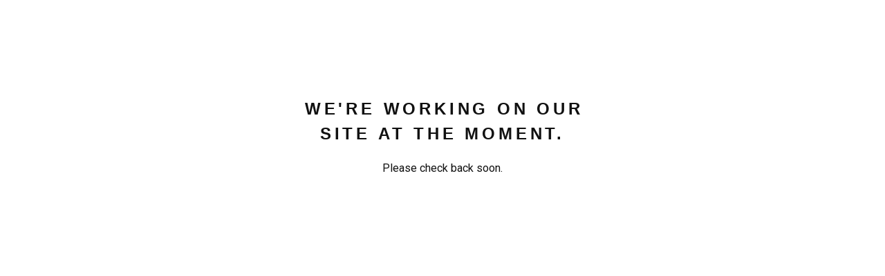

--- FILE ---
content_type: text/html; charset=utf-8
request_url: https://www.neillcurranceramics.com/product/lave-swirl
body_size: 2240
content:
<!DOCTYPE html>
  <head>
    <title>neill curran ceramics | neill curran ceramics</title>
    <meta charset="utf-8">
    <meta name="viewport" content="width=device-width, initial-scale=1">
    <link href="/theme_stylesheets/200954185/1661175817/theme.css" media="screen" rel="stylesheet" type="text/css">
    <!-- Served from Big Cartel Storefront -->
<!-- Big Cartel generated meta tags -->
<meta name="generator" content="Big Cartel" />
<meta name="author" content="neill curran ceramics" />
<meta name="description" content="Wheel thrown &amp; Raku fired, unique art works made with dedicated craftsmanship by experienced potter Neill Curran." />
<meta name="referrer" content="strict-origin-when-cross-origin" />
<meta name="theme_name" content="Neat" />
<meta name="theme_version" content="1.9.10" />
<meta property="og:type" content="website" />
<meta property="og:site_name" content="neill curran ceramics" />
<meta property="og:title" content="neill curran ceramics" />
<meta property="og:url" content="https://www.neillcurranceramics.com/product/lave-swirl" />
<meta property="og:description" content="Wheel thrown &amp; Raku fired, unique art works made with dedicated craftsmanship by experienced potter Neill Curran." />
<meta property="og:image" content="https://assets.bigcartel.com/account_images/3729414/thumbnail__20201205_214629.jpg?auto=format&amp;fit=max&amp;h=1200&amp;w=1200" />
<meta property="og:image:secure_url" content="https://assets.bigcartel.com/account_images/3729414/thumbnail__20201205_214629.jpg?auto=format&amp;fit=max&amp;h=1200&amp;w=1200" />
<meta name="twitter:card" content="summary_large_image" />
<meta name="twitter:title" content="neill curran ceramics" />
<meta name="twitter:description" content="Wheel thrown &amp; Raku fired, unique art works made with dedicated craftsmanship by experienced potter Neill Curran." />
<meta name="twitter:image" content="https://assets.bigcartel.com/account_images/3729414/thumbnail__20201205_214629.jpg?auto=format&amp;fit=max&amp;h=1200&amp;w=1200" />
<!-- end of generated meta tags -->

<!-- Big Cartel generated link tags -->
<link rel="preconnect" href="https://fonts.googleapis.com" />
<link rel="preconnect" href="https://fonts.gstatic.com" crossorigin="true" />
<link rel="stylesheet" href="//fonts.googleapis.com/css?family=Roboto:300,400,500,700&amp;display=swap" type="text/css" title="Google Fonts" />
<link rel="canonical" href="https://www.neillcurranceramics.com/product/lave-swirl" />
<link rel="alternate" href="https://www.neillcurranceramics.com/products.xml" type="application/rss+xml" title="Product Feed" />
<link rel="icon" href="/favicon.svg" type="image/svg+xml" />
<link rel="icon" href="/favicon.ico" type="image/x-icon" />
<link rel="apple-touch-icon" href="/apple-touch-icon.png" />
<!-- end of generated link tags -->

<!-- Big Cartel generated structured data -->
<script type="application/ld+json">
{"@context":"https://schema.org","@type":"BreadcrumbList","itemListElement":[{"@type":"ListItem","position":1,"name":"Home","item":"https://www.neillcurranceramics.com/"}]}
</script>

<!-- end of generated structured data -->

<script>
  window.bigcartel = window.bigcartel || {};
  window.bigcartel = {
    ...window.bigcartel,
    ...{"account":{"id":6235476,"host":"www.neillcurranceramics.com","bc_host":"neillcurranceramics.bigcartel.com","currency":"GBP","country":{"code":"GB","name":"United Kingdom"}},"theme":{"name":"Neat","version":"1.9.10","colors":{"button_background_color":"#000000","button_text_color":"#FFFFFF","button_hover_background_color":"#444444","background_color":"#ffffff","primary_text_color":"#111111","link_text_color":"#444444","link_hover_color":"#1b1b1b"}},"checkout":{"payments_enabled":true,"stripe_publishable_key":"pk_live_51I8xjHJgjT8HiVjz4Z9Dwx0HuOjyWbRDeEQZfZWEoliMrRI6bnCvtQ9HI81QkZFVYoNYgJ1c4OIblwWnSHSaeePp00dfKE8wUT","paypal_merchant_id":"NQHJGQQA3TAT2"},"page":{"type":"maintenance"}}
  }
</script>
<script id="stripe-js" src="https://js.stripe.com/v3/" async></script>
<script async src="https://www.paypal.com/sdk/js?client-id=AbPSFDwkxJ_Pxau-Ek8nKIMWIanP8jhAdSXX5MbFoCq_VkpAHX7DZEbfTARicVRWOVUgeUt44lu7oHF-&merchant-id=NQHJGQQA3TAT2&currency=GBP&components=messages,buttons" data-partner-attribution-id="BigCartel_SP_PPCP" data-namespace="PayPalSDK"></script>
<script type="text/javascript">
  var _bcaq = _bcaq || [];
  _bcaq.push(['_setUrl','stats1.bigcartel.com']);_bcaq.push(['_trackVisit','6235476']);
  (function() {
    var bca = document.createElement('script'); bca.type = 'text/javascript'; bca.async = true;
    bca.src = '/stats.min.js';
    var s = document.getElementsByTagName('script')[0]; s.parentNode.insertBefore(bca, s);
  })();
</script>
<script src="/assets/currency-formatter-e6d2ec3fd19a4c813ec8b993b852eccecac4da727de1c7e1ecbf0a335278e93a.js"></script>
  </head>
  <body id="maintenance" class="standalone theme">
    <div>
      <h2>We're working on our site at the moment.</h2>
      <p>Please check back soon.</p>
    </div>
  <script type="text/javascript"
  src="//my.bigcartel.com/account_cookie.js?account_subdomain=neillcurranceramics">
</script>

<script defer src="https://static.cloudflareinsights.com/beacon.min.js/vcd15cbe7772f49c399c6a5babf22c1241717689176015" integrity="sha512-ZpsOmlRQV6y907TI0dKBHq9Md29nnaEIPlkf84rnaERnq6zvWvPUqr2ft8M1aS28oN72PdrCzSjY4U6VaAw1EQ==" data-cf-beacon='{"rayId":"9c0492de0efb6483","version":"2025.9.1","serverTiming":{"name":{"cfExtPri":true,"cfEdge":true,"cfOrigin":true,"cfL4":true,"cfSpeedBrain":true,"cfCacheStatus":true}},"token":"44d6648085c9451aa740849b0372227e","b":1}' crossorigin="anonymous"></script>
</body>
</html>


--- FILE ---
content_type: text/css; charset=utf-8
request_url: https://www.neillcurranceramics.com/theme_stylesheets/200954185/1661175817/theme.css
body_size: 10952
content:
/*! Flickity v2.2.1
https://flickity.metafizzy.co
---------------------------------------------- */


.flickity-enabled {
  position: relative;
}

.flickity-enabled:focus { outline: none; }

.flickity-viewport {
  overflow: hidden;
  position: relative;
  height: 100%;
}

.flickity-slider {
  position: absolute;
  width: 100%;
  height: 100%;
}

/* draggable */

.flickity-enabled.is-draggable {
  -webkit-tap-highlight-color: transparent;
  -webkit-user-select: none;
     -moz-user-select: none;
      -ms-user-select: none;
          user-select: none;
}

.flickity-enabled.is-draggable .flickity-viewport {
  cursor: move;
  cursor: -webkit-grab;
  cursor: grab;
}

.flickity-enabled.is-draggable .flickity-viewport.is-pointer-down {
  cursor: -webkit-grabbing;
  cursor: grabbing;
}

/* ---- flickity-button ---- */

.flickity-button {
  position: absolute;
  background: hsla(0, 0%, 100%, 0.75);
  border: none;
  color: #333;
}

.flickity-button:hover {
  background: white;
  cursor: pointer;
}

.flickity-button:focus {
  outline: none;
  box-shadow: 0 0 0 5px #19F;
}

.flickity-button:active {
  opacity: 0.6;
}

.flickity-button:disabled {
  opacity: 0.3;
  cursor: auto;
  /* prevent disabled button from capturing pointer up event. #716 */
  pointer-events: none;
}

.flickity-button-icon {
  fill: currentColor;
}

/* ---- previous/next buttons ---- */

.flickity-prev-next-button {
  top: 50%;
  width: 44px;
  height: 44px;
  border-radius: 50%;
  /* vertically center */
  transform: translateY(-50%);
}

.flickity-prev-next-button.previous { left: 10px; }
.flickity-prev-next-button.next { right: 10px; }
/* right to left */
.flickity-rtl .flickity-prev-next-button.previous {
  left: auto;
  right: 10px;
}
.flickity-rtl .flickity-prev-next-button.next {
  right: auto;
  left: 10px;
}

.flickity-prev-next-button .flickity-button-icon {
  position: absolute;
  left: 20%;
  top: 20%;
  width: 60%;
  height: 60%;
}

/* ---- page dots ---- */

.flickity-page-dots {
  position: absolute;
  width: 100%;
  bottom: -25px;
  padding: 0;
  margin: 0;
  list-style: none;
  text-align: center;
  line-height: 1;
}

.flickity-rtl .flickity-page-dots { direction: rtl; }

.flickity-page-dots .dot {
  display: inline-block;
  width: 10px;
  height: 10px;
  margin: 0 8px;
  background: #333;
  border-radius: 50%;
  opacity: 0.25;
  cursor: pointer;
}

.flickity-page-dots .dot.is-selected {
  opacity: 1;
}
/* Magnific Popup CSS */

.mfp-bg {
  top: 0;
  left: 0;
  width: 100%;
  height: 100%;
  z-index: 1042;
  overflow: hidden;
  position: fixed;
  background: #0b0b0b;
  opacity: 0.8; }

.mfp-wrap {
  top: 0;
  left: 0;
  width: 100%;
  height: 100%;
  z-index: 1043;
  position: fixed;
  outline: none !important;
  -webkit-backface-visibility: hidden; }

.mfp-container {
  text-align: center;
  position: absolute;
  width: 100%;
  height: 100%;
  left: 0;
  top: 0;
  padding: 0 8px;
  box-sizing: border-box; }

.mfp-container:before {
  content: '';
  display: inline-block;
  height: 100%;
  vertical-align: middle; }

.mfp-align-top .mfp-container:before {
  display: none; }

.mfp-content {
  position: relative;
  display: inline-block;
  vertical-align: middle;
  margin: 0 auto;
  text-align: left;
  z-index: 1045; }

.mfp-inline-holder .mfp-content,
.mfp-ajax-holder .mfp-content {
  width: 100%;
  cursor: auto; }

.mfp-ajax-cur {
  cursor: progress; }

.mfp-zoom-out-cur, .mfp-zoom-out-cur .mfp-image-holder .mfp-close {
  cursor: -moz-zoom-out;
  cursor: -webkit-zoom-out;
  cursor: zoom-out; }

.mfp-zoom {
  cursor: pointer;
  cursor: -webkit-zoom-in;
  cursor: -moz-zoom-in;
  cursor: zoom-in; }

.mfp-auto-cursor .mfp-content {
  cursor: auto; }

.mfp-close,
.mfp-arrow,
.mfp-preloader,
.mfp-counter {
  -webkit-user-select: none;
  -moz-user-select: none;
  user-select: none; }

.mfp-loading.mfp-figure {
  display: none; }

.mfp-hide {
  display: none !important; }

.mfp-preloader {
  color: #CCC;
  position: absolute;
  top: 50%;
  width: auto;
  text-align: center;
  margin-top: -0.8em;
  left: 8px;
  right: 8px;
  z-index: 1044; }
  .mfp-preloader a {
    color: #CCC; }
    .mfp-preloader a:hover {
      color: #FFF; }

.mfp-s-ready .mfp-preloader {
  display: none; }

.mfp-s-error .mfp-content {
  display: none; }

button.mfp-close,
button.mfp-arrow {
  overflow: visible;
  cursor: pointer;
  background: transparent;
  border: 0;
  -webkit-appearance: none;
  display: block;
  outline: none;
  padding: 0;
  z-index: 1046;
  box-shadow: none;
  touch-action: manipulation; }

button::-moz-focus-inner {
  padding: 0;
  border: 0; }

.mfp-close {
  width: 44px;
  height: 44px;
  line-height: 44px;
  position: absolute;
  right: 0;
  top: 0;
  text-decoration: none;
  text-align: center;
  opacity: 0.65;
  padding: 0 0 18px 10px;
  color: #FFF;
  font-style: normal;
  font-size: 28px;
  font-family: Arial, Baskerville, monospace; }
  .mfp-close:hover,
  .mfp-close:focus {
    opacity: 1; }
  .mfp-close:active {
    top: 1px; }

.mfp-close-btn-in .mfp-close {
  color: #333; }

.mfp-image-holder .mfp-close,
.mfp-iframe-holder .mfp-close {
  color: #FFF;
  right: -6px;
  text-align: right;
  padding-right: 6px;
  width: 100%; }

.mfp-counter {
  position: absolute;
  top: 0;
  right: 0;
  color: #CCC;
  font-size: 12px;
  line-height: 18px;
  white-space: nowrap; }

.mfp-arrow {
  position: absolute;
  opacity: 0.65;
  margin: 0;
  top: 50%;
  margin-top: -55px;
  padding: 0;
  width: 90px;
  height: 110px;
  -webkit-tap-highlight-color: transparent; }
  .mfp-arrow:active {
    margin-top: -54px; }
  .mfp-arrow:hover,
  .mfp-arrow:focus {
    opacity: 1; }
  .mfp-arrow:before,
  .mfp-arrow:after {
    content: '';
    display: block;
    width: 0;
    height: 0;
    position: absolute;
    left: 0;
    top: 0;
    margin-top: 35px;
    margin-left: 35px;
    border: medium inset transparent; }
  .mfp-arrow:after {
    border-top-width: 13px;
    border-bottom-width: 13px;
    top: 8px; }
  .mfp-arrow:before {
    border-top-width: 21px;
    border-bottom-width: 21px;
    opacity: 0.7; }

.mfp-arrow-left {
  left: 0; }
  .mfp-arrow-left:after {
    border-right: 17px solid #FFF;
    margin-left: 31px; }
  .mfp-arrow-left:before {
    margin-left: 25px;
    border-right: 27px solid #3F3F3F; }

.mfp-arrow-right {
  right: 0; }
  .mfp-arrow-right:after {
    border-left: 17px solid #FFF;
    margin-left: 39px; }
  .mfp-arrow-right:before {
    border-left: 27px solid #3F3F3F; }

.mfp-iframe-holder {
  padding-top: 40px;
  padding-bottom: 40px; }
  .mfp-iframe-holder .mfp-content {
    line-height: 0;
    width: 100%;
    max-width: 900px; }
  .mfp-iframe-holder .mfp-close {
    top: -40px; }

.mfp-iframe-scaler {
  width: 100%;
  height: 0;
  overflow: hidden;
  padding-top: 56.25%; }
  .mfp-iframe-scaler iframe {
    position: absolute;
    display: block;
    top: 0;
    left: 0;
    width: 100%;
    height: 100%;
    box-shadow: 0 0 8px rgba(0, 0, 0, 0.6);
    background: #000; }

/* Main image in popup */
img.mfp-img {
  width: auto;
  max-width: 100%;
  height: auto;
  display: block;
  line-height: 0;
  box-sizing: border-box;
  padding: 40px 0 40px;
  margin: 0 auto; }

/* The shadow behind the image */
.mfp-figure {
  line-height: 0; }
  .mfp-figure:after {
    content: '';
    position: absolute;
    left: 0;
    top: 40px;
    bottom: 40px;
    display: block;
    right: 0;
    width: auto;
    height: auto;
    z-index: -1;
    box-shadow: 0 0 8px rgba(0, 0, 0, 0.6);
    background: #444; }
  .mfp-figure small {
    color: #BDBDBD;
    display: block;
    font-size: 12px;
    line-height: 14px; }
  .mfp-figure figure {
    margin: 0; }

.mfp-bottom-bar {
  margin-top: -36px;
  position: absolute;
  top: 100%;
  left: 0;
  width: 100%;
  cursor: auto; }

.mfp-title {
  text-align: left;
  line-height: 18px;
  color: #F3F3F3;
  word-wrap: break-word;
  padding-right: 36px; }

.mfp-image-holder .mfp-content {
  max-width: 100%; }

.mfp-gallery .mfp-image-holder .mfp-figure {
  cursor: pointer; }

@media screen and (max-width: 800px) and (orientation: landscape), screen and (max-height: 300px) {
  /**
       * Remove all paddings around the image on small screen
       */
  .mfp-img-mobile .mfp-image-holder {
    padding-left: 0;
    padding-right: 0; }
  .mfp-img-mobile img.mfp-img {
    padding: 0; }
  .mfp-img-mobile .mfp-figure:after {
    top: 0;
    bottom: 0; }
  .mfp-img-mobile .mfp-figure small {
    display: inline;
    margin-left: 5px; }
  .mfp-img-mobile .mfp-bottom-bar {
    background: rgba(0, 0, 0, 0.6);
    bottom: 0;
    margin: 0;
    top: auto;
    padding: 3px 5px;
    position: fixed;
    box-sizing: border-box; }
    .mfp-img-mobile .mfp-bottom-bar:empty {
      padding: 0; }
  .mfp-img-mobile .mfp-counter {
    right: 5px;
    top: 3px; }
  .mfp-img-mobile .mfp-close {
    top: 0;
    right: 0;
    width: 35px;
    height: 35px;
    line-height: 35px;
    background: rgba(0, 0, 0, 0.6);
    position: fixed;
    text-align: center;
    padding: 0; } }

@media all and (max-width: 900px) {
  .mfp-arrow {
    -webkit-transform: scale(0.75);
    transform: scale(0.75); }
  .mfp-arrow-left {
    -webkit-transform-origin: 0;
    transform-origin: 0; }
  .mfp-arrow-right {
    -webkit-transform-origin: 100%;
    transform-origin: 100%; }
  .mfp-container {
    padding-left: 6px;
    padding-right: 6px; } }
/*! normalize.css v5.0.0 | MIT License | github.com/necolas/normalize.css */

button,hr,input{overflow:visible}audio,canvas,progress,video{display:inline-block}progress,sub,sup{vertical-align:baseline}html{font-family:sans-serif;line-height:1.15;-ms-text-size-adjust:100%;-webkit-text-size-adjust:100%}body{margin:0} menu,article,aside,details,footer,header,nav,section{display:block}h1{font-size:2em;margin:.67em 0}figcaption,figure,main{display:block}figure{margin:1em 40px}hr{box-sizing:content-box;height:0}code,kbd,pre,samp{font-family:monospace,monospace;font-size:1em}a{background-color:transparent;-webkit-text-decoration-skip:objects}a:active,a:hover{outline-width:0}abbr[title]{border-bottom:none;text-decoration:underline;text-decoration:underline dotted}b,strong{font-weight:bolder}dfn{font-style:italic}mark{background-color:#ff0;color:#000}small{font-size:80%}sub,sup{font-size:75%;line-height:0;position:relative}sub{bottom:-.25em}sup{top:-.5em}audio:not([controls]){display:none;height:0}img{border-style:none}svg:not(:root){overflow:hidden}button,input,optgroup,select,textarea{font-family:sans-serif;font-size:100%;line-height:1.15;margin:0}button,input{}[type=submit], [type=reset],button,html [type=button]{-webkit-appearance:button}[type=button]::-moz-focus-inner,[type=reset]::-moz-focus-inner,[type=submit]::-moz-focus-inner,button::-moz-focus-inner{border-style:none;padding:0}[type=button]:-moz-focusring,[type=reset]:-moz-focusring,[type=submit]:-moz-focusring,button:-moz-focusring{outline:ButtonText dotted 1px}fieldset{border:1px solid silver;margin:0 2px;padding:.35em .625em .75em}legend{box-sizing:border-box;color:inherit;display:table;max-width:100%;padding:0;white-space:normal}progress{}textarea{overflow:auto}[type=checkbox],[type=radio]{box-sizing:border-box;padding:0}[type=number]::-webkit-inner-spin-button,[type=number]::-webkit-outer-spin-button{height:auto}[type=search]{-webkit-appearance:textfield;outline-offset:-2px}[type=search]::-webkit-search-cancel-button,[type=search]::-webkit-search-decoration{-webkit-appearance:none}::-webkit-file-upload-button{-webkit-appearance:button;font:inherit}summary{display:list-item}[hidden],template{display:none}
* {
  box-sizing: border-box;
}

html, body {
  height: 100%;
  min-height: 100%;
  position: relative;
}

body {
  display: -webkit-flex;
  display: -ms-flexbox;
  display: flex;
  -webkit-flex-direction: column;
  -ms-flex-direction: column;
  flex-direction: column;
  background: #ffffff;
  color: #111111;
  font: normal 100%/1.5 "Roboto", sans-serif;
  -webkit-font-smoothing: antialiased;
}

hr {
  background-color: 1px solid #e2e2e2;
  border-style: none;
  border: none;
  height: 1px;
  margin: 16px 0;
  padding: 0;
  width: 100%;
}

header {
  -webkit-transition: background 0.25s ease-in;
  transition: background 0.25s ease-in;
}
header a {
  -webkit-transition: color 0.25s ease-in-out;
  transition: color 0.25s ease-in-out;
}
header a:after {
  -webkit-transition: background 0.25s ease-in-out;
  transition: background 0.25s ease-in-out;
}
header svg {
  -webkit-transition: fill 0.25s ease-in-out;
  transition: fill 0.25s ease-in-out;
}

a {
  color: #444444;
  text-decoration: none;
}
a:hover, a:focus {
  color: #1b1b1b;
}

.button, submit, input[type='submit'], button {
  border-radius: 0;
  font-size: 16px;
  line-height: 24px;
  font-size: 1rem;
  line-height: 1.5rem;
  -webkit-transition: background 0.2s ease-in-out;
  transition: background 0.2s ease-in-out;
  background-color: #000000;
  border: none;
  color: #FFFFFF;
  display: inline-block;
  font-weight: 600;
  height: 56px;
  line-height: 56px;
  margin: 0;
  padding: 0 16px;
  text-align: center;
  text-decoration: none;
  white-space: nowrap;
  width: 100%;
}
.button.minimal-button, submit.minimal-button, input[type='submit'].minimal-button, button.minimal-button {
  background: none;
  color: #111111;
  border: none;
  font-size: 13px;
  padding: 0;
  width: auto;
}
.button.minimal-button:not(:disabled):hover, .button.minimal-button:not(:disabled):active, .button.minimal-button:not(:disabled):focus, submit.minimal-button:not(:disabled):hover, submit.minimal-button:not(:disabled):active, submit.minimal-button:not(:disabled):focus, input[type='submit'].minimal-button:not(:disabled):hover, input[type='submit'].minimal-button:not(:disabled):active, input[type='submit'].minimal-button:not(:disabled):focus, button.minimal-button:not(:disabled):hover, button.minimal-button:not(:disabled):active, button.minimal-button:not(:disabled):focus {
  -webkit-transform: none;
  transform: none;
  box-shadow: none;
  background: none;
  text-decoration: underline;
}
.button:not(:disabled):hover, .button:not(:disabled):active, .button:not(:disabled):focus, submit:not(:disabled):hover, submit:not(:disabled):active, submit:not(:disabled):focus, input[type='submit']:not(:disabled):hover, input[type='submit']:not(:disabled):active, input[type='submit']:not(:disabled):focus, button:not(:disabled):hover, button:not(:disabled):active, button:not(:disabled):focus {
  background-color: #444444;
}
.button:disabled, .button.disabled, submit:disabled, submit.disabled, input[type='submit']:disabled, input[type='submit'].disabled, button:disabled, button.disabled {
  cursor: not-allowed;
  opacity: 0.6;
}

a[href], label[for], select, button, .pointer {
  cursor: pointer;
}

form, input, textarea, submit, input[type='submit'], input[type='text'], button, select {
  font-family: "Roboto", sans-serif;
  font-size: 16px;
  line-height: 24px;
  font-size: 1rem;
  line-height: 1.5rem;
  font-style: normal;
  -webkit-font-smoothing: antialiased;
  -webkit-appearance: none;
  -moz-appearance: none;
  appearance: none;
}

input[type='text'], input[type='textarea'], textarea {
  border-radius: 0;
  font-size: 16px;
  line-height: 24px;
  font-size: 1rem;
  line-height: 1.5rem;
  background-color: rgba(255, 255, 255, 0);
  border: 1px solid #444444;
  color: #444444;
  margin: 0;
  white-space: nowrap;
  text-indent: 16px;
}
input[type='text']:focus, input[type='text']:hover, input[type='textarea']:focus, input[type='textarea']:hover, textarea:focus, textarea:hover {
  border: 1px solid #1b1b1b;
  color: #1b1b1b;
}

input[type='textarea'], textarea {
  padding: 16px;
  text-indent: 0px;
  white-space: normal;
}

.select {
  border: 1px solid #444444;
  color: #444444;
  margin-bottom: 16px;
  position: relative;
}
.select:hover, .select:focus, .select:focus-within {
  border: 1px solid #1b1b1b;
  color: #1b1b1b;
}
.select:hover select, .select:focus select, .select:focus-within select {
  color: #1b1b1b;
}
.select:hover svg, .select:focus svg, .select:focus-within svg {
  fill: #1b1b1b;
}
.select select {
  background: none;
  border: 0px;
  border-radius: 0px;
  color: #444444;
  font-weight: 600;
  height: 56px;
  line-height: 56px;
  padding: 0 55px 0 12px;
  position: relative;
  width: 100%;
  z-index: 2;
}
.select select option {
  color: #000;
  background: #FFF;
}
.select select::-ms-expand {
  display: none;
}
.select svg {
  fill: #444444;
  height: 14px;
  position: absolute;
  right: 24px;
  top: 50%;
  transform: translateY(-50%);
  width: 14px;
  z-index: 1;
}

h1, h2, h3, h4, h5, h6 {
  font-family: Arial Black, "Arial Bold", "Arial-BoldMT", Gadget, sans-serif;
  text-transform: uppercase;
  letter-spacing: 0.2em;
  text-indent: 0.2em;
}
@media only screen and (max-width: 800px) {
  h1, h2, h3, h4, h5, h6 {
    letter-spacing: 0.1em;
    text-indent: 0.1em;
    white-space: normal;
  }
}

cite {
  font-style: normal;
}

h1 {
  font-size: 28px;
  line-height: 42px;
  font-size: 1.75rem;
  line-height: 2.625rem;
}

h2 {
  font-size: 24px;
  line-height: 36px;
  font-size: 1.5rem;
  line-height: 2.25rem;
}

h3 {
  font-size: 20px;
  line-height: 30px;
  font-size: 1.25rem;
  line-height: 1.875rem;
}

h4 {
  font-size: 16px;
  line-height: 24px;
  font-size: 1rem;
  line-height: 1.5rem;
}

h5 {
  font-size: 12px;
  line-height: 18px;
  font-size: 0.75rem;
  line-height: 1.125rem;
}

h6 {
  font-size: 12px;
  line-height: 18px;
  font-size: 0.75rem;
  line-height: 1.125rem;
}

.errors {
  background: #a92d22;
  color: #FFFFFF;
  list-style-type: none;
  text-align: center;
  padding: 16px;
}

.standalone {
  height: auto;
  margin: 0 auto;
  max-width: 500px;
  padding-top: 120px;
  text-align: center;
}
.standalone div {
  padding: 0 32px;
}
.announcement-message {
  background-color: #000000;
  color: #FFFFFF;
  display: none;
  padding: 20px 144px;
  position: relative;
  text-align: center;
  width: 100%;
  z-index: 1;
}
@media screen and (max-width: 1024px) {
  .announcement-message {
    padding: 20px 64px;
  }
}
.announcement-message.visible {
  display: block;
}

.button.announcement-message-close {
  -webkit-transform: translateY(-50%);
  transform: translateY(-50%);
  -webkit-transition: none;
  transition: none;
  display: -webkit-flex;
  display: -ms-flexbox;
  display: flex;
  -ms-flex-align: center;
  -webkit-align-items: center;
  align-items: center;
  -ms-flex-pack: center;
  -webkit-justify-content: center;
  justify-content: center;
  background: none;
  height: 32px;
  padding: 0;
  position: absolute;
  right: 16px;
  top: 50%;
  width: 32px;
}
@media screen and (max-width: 800px) {
  .button.announcement-message-close {
    right: 4px;
  }
}
.button.announcement-message-close:hover, .button.announcement-message-close:focus {
  background: none !important;
  opacity: 0.7;
}
.button.announcement-message-close:hover svg, .button.announcement-message-close:focus svg {
  fill: #FFFFFF;
}
.button.announcement-message-close svg {
  display: block;
  fill: #FFFFFF;
  height: 14px;
  width: 14px;
}

header {
  display: -webkit-flex;
  display: -ms-flexbox;
  display: flex;
  -ms-flex-align: center;
  -webkit-align-items: center;
  align-items: center;
  -webkit-flex-shrink: 0;
  -ms-flex-negative: 0;
  flex-shrink: 0;
  border-bottom: 1px solid transparent;
  font-family: "Roboto", sans-serif;
  font-weight: 600;
  height: 88px;
  padding: 0 32px;
  margin-top: 0;
  width: 100%;
  z-index: 999;
}
header.page-head-scrolled {
  position: fixed;
  top: 0;
}
header a {
  display: -webkit-flex;
  display: -ms-flexbox;
  display: flex;
  -ms-flex-align: center;
  -webkit-align-items: center;
  align-items: center;
  color: #ffffff;
  position: relative;
}
header a:after {
  background: transparent;
  bottom: 3px;
  content: " ";
  left: 0;
  height: 1px;
  position: absolute;
  width: 100%;
}
header a:hover, header a:focus {
  color: #ffffff;
}
@media screen and (min-width: 801px) {
  header a:hover:after, header a:focus:after {
    background: #ffffff;
  }
}
header a:hover svg, header a:focus svg {
  fill: #ffffff;
}
header svg {
  fill: #ffffff;
}
@media screen and (max-width: 800px) {
  header {
    padding: 0 16px;
  }
}
header.overlay, header.page {
  background-color: #ffffff;
  border-bottom: 1px solid #e2e2e2;
}
header.overlay a, header.overlay .button, header.page a, header.page .button {
  color: #656565;
}
header.overlay a:hover, header.overlay a:focus, header.overlay .button:hover, header.overlay .button:focus, header.page a:hover, header.page a:focus, header.page .button:hover, header.page .button:focus {
  color: #1b1b1b;
}
@media screen and (min-width: 801px) {
  header.overlay a:hover:after, header.overlay a:focus:after, header.overlay .button:hover:after, header.overlay .button:focus:after, header.page a:hover:after, header.page a:focus:after, header.page .button:hover:after, header.page .button:focus:after {
    background: #1b1b1b;
  }
}
header.overlay a:hover svg, header.overlay a:focus svg, header.overlay .button:hover svg, header.overlay .button:focus svg, header.page a:hover svg, header.page a:focus svg, header.page .button:hover svg, header.page .button:focus svg {
  fill: #1b1b1b;
}
header.overlay svg, header.page svg {
  fill: #656565;
}
header .logo {
  font-size: 24px;
  line-height: 36px;
  font-size: 1.5rem;
  line-height: 2.25rem;
  font-family: Arial Black, "Arial Bold", "Arial-BoldMT", Gadget, sans-serif;
  text-align: left;
  z-index: 98;
  width: 25%;
}
@media only screen and (max-width: 800px) {
  header .logo {
    font-size: 18px;
    line-height: 27px;
    font-size: 1.125rem;
    line-height: 1.6875rem;
    line-height: 25px;
    width: 50%;
  }
}
header .logo a {
  max-width: 500px;
}
header .logo a:after {
  content: none !important;
}
header .logo.image img {
  display: block;
  max-height: 100%;
  max-width: 100%;
}
header .logo.image a {
  height: 66px;
  max-width: 208px;
}
header .sections {
  display: -webkit-flex;
  display: -ms-flexbox;
  display: flex;
  -ms-flex-align: center;
  -webkit-align-items: center;
  align-items: center;
  -ms-flex-pack: center;
  -webkit-justify-content: center;
  justify-content: center;
  padding: 0 32px;
  position: relative;
  width: 50%;
  z-index: 97;
}
@media only screen and (max-width: 800px) {
  header .sections {
    display: none;
  }
}
header .sections .navigation {
  display: -webkit-flex;
  display: -ms-flexbox;
  display: flex;
  -ms-flex-align: center;
  -webkit-align-items: center;
  align-items: center;
  list-style: none;
  margin: 0;
  padding: 0;
}
header .sections .navigation li {
  display: block;
  margin: 0 16px;
}
header .sections .navigation li a {
  padding: 4px 0;
  position: relative;
  text-align: center;
}

.utility {
  display: -webkit-flex;
  display: -ms-flexbox;
  display: flex;
  -ms-flex-pack: end;
  -webkit-justify-content: flex-end;
  justify-content: flex-end;
  position: relative;
  white-space: nowrap;
  width: 25%;
  z-index: 99;
}
@media only screen and (max-width: 800px) {
  .utility {
    width: 50%;
  }
}
.utility ul {
  display: -webkit-flex;
  display: -ms-flexbox;
  display: flex;
  -ms-flex-align: center;
  -webkit-align-items: center;
  align-items: center;
  list-style: none;
  margin: 0;
  padding: 0;
}
.utility ul li {
  margin-left: 32px;
}
@media screen and (max-width: 800px) {
  .utility ul li {
    margin-left: 21.33333px;
  }
}
.utility ul li:last-child {
  display: none;
}
@media screen and (max-width: 800px) {
  .utility ul li:last-child {
    display: block;
  }
}
.utility ul li a {
  padding: 4px 0;
}
.utility ul li button {
  display: -webkit-flex;
  display: -ms-flexbox;
  display: flex;
  -ms-flex-align: center;
  -webkit-align-items: center;
  align-items: center;
  -ms-flex-pack: center;
  -webkit-justify-content: center;
  justify-content: center;
  padding: 8px 4px !important;
  width: auto;
  height: auto;
}
.utility ul li.cart .cart-link > span {
  margin-left: 6px;
}
@media screen and (max-width: 800px) {
  .utility ul li.cart .desktop {
    display: none;
  }
}

.slideshow {
  height: calc((var(--vh, 1vh) * 100));
  margin: 0;
  padding: 0;
  position: relative;
  width: 100%;
  z-index: 1;
}

header.has_featured + .slideshow {
  top: -88px;
}

_:-ms-fullscreen, :root .slideshow {
  height: 100vh;
}

.carousel {
  width: 100%;
  height: calc((var(--vh, 1vh) * 100));
}

_:-ms-fullscreen, :root .carousel {
  height: 100vh;
}

.carousel-cell {
  background-position: 50% 50%;
  background-repeat: no-repeat;
  background-size: cover;
  height: 100%;
  width: 100%;
}

.flickity-page-dots {
  bottom: 24px;
  z-index: 5;
}
.flickity-page-dots .dot {
  background: transparent;
  border: 2px solid #ffffff;
  cursor: pointer;
  height: 18px;
  margin: 8px;
  opacity: 0.5;
  width: 18px;
}
.flickity-page-dots .dot:hover {
  opacity: 1;
  opacity: 0.8;
}
.flickity-page-dots .dot.is-selected {
  background: #ffffff;
  opacity: 0.8;
}
.flickity-page-dots .dot:only-child {
  display: none;
}

.flickity-viewport:after {
  background-color: rgba(0, 0, 0, 0.3);
  background-image: url("https://assets.bigcartel.com/theme_assets/91/1.9.10/images/overlay_pattern.png");
  background-repeat: repeat;
  background-size: 4px;
  content: "";
  height: 100%;
  position: absolute;
  top: 0;
  width: 100%;
  z-index: 1;
}

.featured {
  -webkit-transform: translateY(-50%) translateX(-50%);
  transform: translateY(-50%) translateX(-50%);
  color: #ffffff;
  left: 50%;
  top: calc(50% + 88px);
  padding: 0 32px;
  position: absolute;
  max-width: 1280px;
  text-align: center;
  z-index: 2;
  width: 100%;
}

.welcome-subheader {
  font-family: Arial Black, "Arial Bold", "Arial-BoldMT", Gadget, sans-serif;
  font-weight: 600;
  letter-spacing: 0.2em;
  line-height: 1.25em;
  margin-right: -0.2em;
  padding: 0 16px 24px 16px;
  text-transform: uppercase;
}
.welcome-subheader {
  font-size: 16px;
}
@media screen and (min-width: 320px) {
  .welcome-subheader {
    font-size: calc(16px + 4 * ((100vw - 320px) / 880));
  }
}
@media screen and (min-width: 1200px) {
  .welcome-subheader {
    font-size: 20px;
  }
}
@media only screen and (max-width: 800px) {
  .welcome-subheader {
    letter-spacing: 0.1em;
    margin-right: -0.1em;
  }
}

.welcome-header {
  font-family: Arial Black, "Arial Bold", "Arial-BoldMT", Gadget, sans-serif;
  font-weight: bold;
  letter-spacing: 0.2em;
  line-height: 1.3em;
  margin: 0 -0.2em 24px 0;
  text-transform: uppercase;
}
.welcome-header {
  font-size: 20px;
}
@media screen and (min-width: 320px) {
  .welcome-header {
    font-size: calc(20px + 40 * ((100vw - 320px) / 880));
  }
}
@media screen and (min-width: 1200px) {
  .welcome-header {
    font-size: 60px;
  }
}
@media only screen and (max-width: 800px) {
  .welcome-header {
    letter-spacing: 0.1em;
    padding: 0 16px;
    white-space: normal;
  }
}

a.shop-now-button {
  -webkit-transition: background 0.2s linear, border 0.2s linear;
  transition: background 0.2s linear, border 0.2s linear;
  border: 1px solid #ffffff;
  background: transparent;
  color: #ffffff;
  height: auto;
  padding: 0 32px;
  width: auto;
}
a.shop-now-button:hover, a.shop-now-button:focus {
  border: 1px solid #444444;
  background: #444444;
  color: #FFFFFF;
}

#home h1 {
  margin-bottom:  48px ;
}

.content {
  -webkit-flex: 1;
  -ms-flex: 1;
  flex: 1;
  margin: 0 auto;
  max-width: 1364px;
  padding-bottom: 64px;
  padding-top: 56px;
  position: relative;
  width: 100%;
}
@media only screen and (max-width: 800px) {
  .content {
    padding-bottom: 32px;
    padding-top: 32px;
  }
}
.content.no-featured-products {
  padding: 0;
}
.content h1 {
  color: #111111;
  display: block;
  margin: 0 auto;
  text-align: center;
}
.content h1.bottom-margin {
  margin-bottom: 32px;
}
.content .subheader {
  padding: 0 32px 32px 32px;
  margin: 32px auto 0 auto;
}
@media only screen and (max-width: 800px) {
  .content .subheader {
    margin: 16px auto 0 auto;
  }
}
.content .subheader p {
  text-align: center;
  max-width: 800px;
  margin: 0 auto;
}

_:-ms-fullscreen, :root .content {
  -webkit-flex: 1 0 auto;
  -ms-flex: 1 0 auto;
  flex: 1 0 auto;
}

.social-links {
  display: -webkit-flex;
  display: -ms-flexbox;
  display: flex;
  -ms-flex-pack: center;
  -webkit-justify-content: center;
  justify-content: center;
  font-size: 16px;
  line-height: 24px;
  font-size: 1rem;
  line-height: 1.5rem;
  line-height: normal;
  list-style: none;
  margin: 0 auto 32px auto;
  max-width: 800px;
  padding: 0;
  text-align: center;
  width: 100%;
}
.social-links li {
  border: 1px solid #e2e2e2;
  border-width: 1px 0 1px 1px;
  height: 56px;
  width: 56px;
}
.social-links li:last-child {
  border-width: 1px;
}
.social-links li a {
  display: -webkit-flex;
  display: -ms-flexbox;
  display: flex;
  -ms-flex-align: center;
  -webkit-align-items: center;
  align-items: center;
  -ms-flex-pack: center;
  -webkit-justify-content: center;
  justify-content: center;
  width: 56px;
  height: 56px;
}
.social-links li a:hover, .social-links li a:focus {
  background-color: #1b1b1b;
  color: #ffffff;
}
.social-links li a:hover svg, .social-links li a:focus svg {
  fill: white;
}
.social-links li a svg {
  display: block;
  cursor: pointer;
  fill: #444444;
  height: 22px;
  position: relative;
  width: 22px;
}

footer {
  display: -webkit-flex;
  display: -ms-flexbox;
  display: flex;
  -ms-flex-align: start;
  -webkit-align-items: flex-start;
  align-items: flex-start;
  -ms-flex-align: center;
  -webkit-align-items: center;
  align-items: center;
  -webkit-flex-direction: row;
  -ms-flex-direction: row;
  flex-direction: row;
  -webkit-flex-wrap: wrap;
  -ms-flex-wrap: wrap;
  flex-wrap: wrap;
  -webkit-flex-shrink: 0;
  -ms-flex-negative: 0;
  flex-shrink: 0;
  border-top: 1px solid #e2e2e2;
  position: relative;
  padding: 32px 32px 64px;
}
@media screen and (max-width: 800px) {
  footer {
    -webkit-flex-direction: column;
    -ms-flex-direction: column;
    flex-direction: column;
    -ms-flex-pack: center;
    -webkit-justify-content: center;
    justify-content: center;
    padding: 0;
  }
}
footer ul {
  list-style: none;
  margin: 0;
  padding: 0;
}
footer cite {
  margin-right: 32px;
  order: 1;
}
@media screen and (max-width: 800px) {
  footer cite {
    margin: 32px 0;
    order: 3;
  }
}
footer cite a {
  overflow: hidden;
  text-indent: 100%;
  white-space: nowrap;
  background: url(https://assets.bigcartel.com/theme_assets/91/1.9.10/images/bc_badge.svg) no-repeat;
  border: none;
  display: block;
  height: 24px;
  width: 80px;
  margin: 0 auto;
}
footer .social_footer {
  display: -webkit-flex;
  display: -ms-flexbox;
  display: flex;
  -webkit-flex-direction: row;
  -ms-flex-direction: row;
  flex-direction: row;
  order: 2;
}
@media screen and (max-width: 800px) {
  footer .social_footer {
    -ms-flex-pack: center;
    -webkit-justify-content: center;
    justify-content: center;
    border-bottom: 1px solid #e2e2e2;
    order: 2;
    width: 100%;
  }
}
footer .social_footer li {
  margin-right: 10.66667px;
}
@media screen and (max-width: 800px) {
  footer .social_footer li {
    margin: 0 16px;
    padding: 16px 0;
  }
}
footer .social_footer a {
  display: block;
  padding: 4px 8px;
}
footer .social_footer a:hover svg, footer .social_footer a:focus svg {
  fill: #1b1b1b;
}
footer .social_footer svg {
  display: block;
  fill: #444444;
  height: 24px;
  width: 24px;
}
footer .social_footer svg.tumblr-icon {
  width: 15px;
}
footer .footernav {
  order: 3;
  margin-left: auto;
  white-space: nowrap;
  max-width: 60%;
  width: 100%;
}
@media screen and (max-width: 800px) {
  footer .footernav {
    border-bottom: 1px solid #e2e2e2;
    order: 1;
    margin: 0;
    text-align: center;
    max-width: 100%;
  }
}
footer .footernav ul {
  display: -webkit-flex;
  display: -ms-flexbox;
  display: flex;
  -webkit-flex-direction: row;
  -ms-flex-direction: row;
  flex-direction: row;
  -ms-flex-pack: end;
  -webkit-justify-content: flex-end;
  justify-content: flex-end;
  -webkit-flex-wrap: wrap;
  -ms-flex-wrap: wrap;
  flex-wrap: wrap;
}
@media screen and (max-width: 800px) {
  footer .footernav ul {
    -webkit-flex-direction: column;
    -ms-flex-direction: column;
    flex-direction: column;
    -ms-flex-pack: center;
    -webkit-justify-content: center;
    justify-content: center;
  }
}
footer .footernav ul li {
  margin-bottom: 10.66667px;
  margin-left: 32px;
}
@media screen and (max-width: 800px) {
  footer .footernav ul li {
    border-bottom: 1px solid #e2e2e2;
    margin: 0;
  }
  footer .footernav ul li:last-child {
    border: 0;
  }
}
footer .footernav ul li a {
  display: block;
  padding: 2px;
}
footer .footernav ul li a:hover, footer .footernav ul li a:focus {
  text-decoration: underline;
}
@media screen and (max-width: 800px) {
  footer .footernav ul li a {
    padding: 10.66667px;
  }
}

.blur-up {
  -webkit-transition: filter 0.2s ease;
  transition: filter 0.2s ease;
  filter: blur(5px);
}
.blur-up.lazyloaded {
  filter: blur(0);
}

.sr-only {
  border: 0;
  clip: rect(0 0 0 0);
  height: 1px;
  margin: -1px;
  overflow: hidden;
  padding: 0;
  position: absolute;
  width: 1px;
}

.centered-message {
  text-align: center;
}
.categories {
  display: -webkit-flex;
  display: -ms-flexbox;
  display: flex;
  -ms-flex-align: center;
  -webkit-align-items: center;
  align-items: center;
  -ms-flex-pack: center;
  -webkit-justify-content: center;
  justify-content: center;
  -webkit-flex-wrap: wrap;
  -ms-flex-wrap: wrap;
  flex-wrap: wrap;
  margin: 0 auto;
  max-width: 960px;
  text-align: center;
  padding: 0;
}
.categories li {
  display: inline-block;
  margin: 4px 0;
  white-space: nowrap;
}
.categories li a {
  display: inline-block;
  padding: 6px 8px;
}
.categories li a:hover {
  text-decoration: underline;
}
.categories li:after {
  content: "/";
  display: inline-block;
  padding: 0 2px;
}
.categories li:last-child:after {
  content: "";
  padding: 0;
}

.product-list-container {
  margin: 0 6%;
}
@media screen and (max-width: 1024px) {
  .product-list-container {
    margin: 0 32px;
  }
}

.product-list {
  display: -webkit-flex;
  display: -ms-flexbox;
  display: flex;
  -webkit-flex-wrap: wrap;
  -ms-flex-wrap: wrap;
  flex-wrap: wrap;
  -ms-flex-pack: start;
  -webkit-justify-content: flex-start;
  justify-content: flex-start;
  margin: 0 -3%;
}
@media screen and (max-width: 1024px) {
  .product-list {
    margin: 0 -24px;
  }
}
@media screen and (max-width: 800px) {
  .product-list {
    margin: 0 -16px;
  }
}

.product-list-thumb {
  color: #444444;
  display: block;
  font-size: 0;
  padding: 16px 3%;
  padding-bottom: 32px;
  position: relative;
  text-align: center;
  vertical-align: middle;
  width: calc(100% / 3);
  word-break: break-word;
}
@media screen and (max-width: 1024px) {
  .product-list-thumb {
    padding: 16px;
    padding-bottom: 32px;
    width: calc(100% / 2);
  }
}
@media screen and (max-width: 800px) {
  .product-list-thumb {
    padding: 16px;
  }
}
@media screen and (max-width: 500px) {
  .product-list-thumb {
    width: 100%;
  }
}

_:-ms-fullscreen, :root .product-list-thumb {
  width: calc(100% / 3 - .1px);
}
@media screen and (max-width: 1024px) {
  _:-ms-fullscreen, :root .product-list-thumb {
    width: calc(100% / 2 - .1px);
  }
}
@media screen and (max-width: 500px) {
  _:-ms-fullscreen, :root .product-list-thumb {
    padding: 10px;
    width: 100%;
  }
}

.product-list-link {
  -webkit-transition: color 0.2s ease;
  transition: color 0.2s ease;
  color: #444444;
  text-decoration: none;
}
.product-list-link:hover, .product-list-link:focus {
  color: #1b1b1b;
  text-decoration: none;
}
.product-list-link:hover .product-list-thumb-name, .product-list-link:hover .product-list-thumb-price, .product-list-link:focus .product-list-thumb-name, .product-list-link:focus .product-list-thumb-price {
  color: #1b1b1b;
}

.product-list-image-container {
  overflow: hidden;
  position: relative;
}
.product-list-image-container.product-list-image-container-default:before {
  display: none;
}
.product-list-image-container:before {
  display: block;
  width: 100%;
  content: "";
  padding-bottom: 100%;
  height: 0;
}

.product-list-image {
  position: absolute;
  display: block;
  top: 0;
  left: 0;
  width: 100%;
  height: 100%;
}
.product-list-image.grid-default {
  position: relative;
}
.product-list-image.grid-cover {
  object-fit: cover;
}
.product-list-image.grid-contain {
  object-fit: contain;
}

.product-list-thumb-info {
  font-size: 16px;
  line-height: 1.25em;
  padding: 16px 0;
  position: relative;
}

.product-list-thumb-name {
  -webkit-transition: color 0.2s ease;
  transition: color 0.2s ease;
  color: #444444;
  font-weight: bold;
  overflow-wrap: break-word;
  position: relative;
}

.product-list-thumb-price {
  -webkit-transition: color 0.2s ease;
  transition: color 0.2s ease;
  color: #111111;
  margin-top: 6px;
}

.product-list-thumb-status {
  color: #444444;
  display: inline-block;
  font-style: italic;
  font-weight: normal;
}

.pagination {
  display: -webkit-flex;
  display: -ms-flexbox;
  display: flex;
  -webkit-flex-direction: row;
  -ms-flex-direction: row;
  flex-direction: row;
  -ms-flex-pack: justify;
  -webkit-justify-content: space-between;
  justify-content: space-between;
  -ms-flex-align: center;
  -webkit-align-items: center;
  align-items: center;
  border-top: 1px solid #e2e2e2;
  font-family: Arial Black, "Arial Bold", "Arial-BoldMT", Gadget, sans-serif;
  line-height: 40px;
  margin: 0 auto 32px auto;
  max-width: 640px;
  padding-top: 32px;
  text-transform: uppercase;
}
@media screen and (max-width: 1024px) {
  .pagination {
    font-size: 15px;
    padding: 16px;
  }
}

@media screen and (min-width: 501px) {
  .pagination-caption {
    display: none;
  }
}
.page-numbers {
  display: -webkit-flex;
  display: -ms-flexbox;
  display: flex;
  -webkit-flex-wrap: wrap;
  -ms-flex-wrap: wrap;
  flex-wrap: wrap;
  -ms-flex-pack: center;
  -webkit-justify-content: center;
  justify-content: center;
  margin: 0 20px;
}
@media screen and (max-width: 500px) {
  .page-numbers {
    display: none;
  }
}
.page-numbers .previous, .page-numbers .next {
  display: none;
}
.page-numbers > a, .page-numbers > span {
  display: -webkit-flex;
  display: -ms-flexbox;
  display: flex;
  -ms-flex-align: center;
  -webkit-align-items: center;
  align-items: center;
  -ms-flex-pack: center;
  -webkit-justify-content: center;
  justify-content: center;
  background: #ffffff;
  border-radius: 0;
  border: 1px solid transparent;
  color: #444444;
  text-align: center;
  height: 40px;
  margin-right: 8px;
  order: 1;
  position: relative;
  text-decoration: none;
  width: 40px;
}
.page-numbers > a.current, .page-numbers > span.current {
  border: 1px solid #1b1b1b;
  color: #1b1b1b;
}
.page-numbers > a.disabled, .page-numbers > span.disabled {
  cursor: not-allowed;
  opacity: 0.4;
}
.page-numbers > a:hover, .page-numbers > a:focus {
  color: #1b1b1b;
  text-decoration: underline;
}

.page-link {
  display: -webkit-flex;
  display: -ms-flexbox;
  display: flex;
  -ms-flex-align: center;
  -webkit-align-items: center;
  align-items: center;
  color: #444444;
  line-height: 40px;
  text-align: center;
  height: 40px;
  padding: 0;
  position: relative;
  text-decoration: none;
}
.page-link:not(.disabled):hover, .page-link:not(.disabled):focus {
  background: none;
  color: #1b1b1b;
  text-decoration: underline;
}
.page-link:not(.disabled):hover svg, .page-link:not(.disabled):focus svg {
  fill: #1b1b1b;
}
.page-link.next-page-link span {
  margin-right: 5px;
}
.page-link.previous-page-link span {
  margin-left: 5px;
}
.page-link.previous-page-link svg {
  -webkit-transform: rotate(-180deg);
  transform: rotate(-180deg);
}
.page-link.disabled {
  cursor: not-allowed;
  opacity: 0;
  visibility: hidden;
}
.page-link svg {
  display: block;
  fill: #444444;
  height: 12px;
  width: 12px;
}

.no_results {
  text-align: center;
  margin-bottom: 128px;
}
.product-container {
  padding-left: 32px;
  padding-right: 32px;
}
.product-container:after {
  content: "";
  display: table;
  clear: both;
}
@media screen and (max-width: 800px) {
  .product-container {
    padding-left: 16px;
    padding-right: 16px;
  }
}
.product-container h1 {
  margin-bottom: 16px;
}
.product-container .product-subheader {
  font-size: 18px;
  line-height: 27px;
  font-size: 1.125rem;
  line-height: 1.6875rem;
  font-weight: bold;
  font-family: Arial Black, "Arial Bold", "Arial-BoldMT", Gadget, sans-serif;
  text-transform: uppercase;
  letter-spacing: 0.2em;
  text-indent: 0.2em;
  margin: 16px auto 64px auto;
  padding: 0;
  text-align: center;
}
@media only screen and (max-width: 800px) {
  .product-container .product-subheader {
    margin: 16px auto 16px auto;
  }
}
.product-container .product-subheader em {
  font-style: normal;
  color: #444444;
}

.product-description {
  font-size: 16px;
  line-height: 24px;
  font-size: 1rem;
  line-height: 1.5rem;
  float: right;
  margin: 0 0 64px;
  padding-left: 32px;
  width: 40%;
  text-align: left;
}
@media screen and (max-width: 1024px) {
  .product-description {
    width: 45%;
  }
}
@media only screen and (max-width: 800px) {
  .product-description {
    float: none;
    margin-bottom: 32px;
    padding-left: 0;
    width: 100%;
  }
}
.product-description a {
  text-decoration: underline;
}
.product-description img, .product-description iframe {
  max-width: 100%;
}
.product-description p {
  margin-bottom: 16px;
  padding: 0;
  text-align: left;
}
.product-description p:first-child {
  margin-top: 0;
  padding-top: 0;
}
.product-description ul {
  font-size: 14px;
  line-height: 21px;
  font-size: 0.875rem;
  line-height: 1.3125rem;
  margin: 0;
  padding: 0 16px;
}
.product-description ul li {
  list-style-position: inside;
}

ul.product-availability {
  list-style: none;
  margin: 0 0 16px 0;
  padding: 0;
}
ul.product-availability li {
  font-size: 14px;
  line-height: 21px;
  font-size: 0.875rem;
  line-height: 1.3125rem;
  border: 1px solid #e2e2e2;
  border-width: 1px 1px 0 1px;
  height: 56px;
  list-style: none;
  padding: 8px 12px;
  position: relative;
  width: 100%;
}
ul.product-availability li:last-child {
  margin-bottom: 0;
  border-width: 1px;
}
ul.product-availability li div {
  position: relative;
  top: 50%;
  transform: translateY(-50%);
  z-index: 99;
}
ul.product-availability li span {
  display: inline;
}
ul.product-availability li span.sold_out {
  margin-right: 8px;
  text-decoration: line-through;
}
ul.product-availability li span.sold_out_text {
  white-space: nowrap;
}
ul.product-availability li b {
  display: block;
  left: 0;
  position: absolute;
  width: 100%;
  z-index: 1;
  top: 0;
}
ul.product-availability li b b {
  opacity: 0.5;
  background-color: #e2e2e2;
  display: block;
  height: 55px;
  left: 0;
  position: relative;
  top: 0;
  z-index: 1;
}

.product-artists {
  font-family: Arial Black, "Arial Bold", "Arial-BoldMT", Gadget, sans-serif;
  letter-spacing: 0.1em;
  text-transform: uppercase;
  margin-bottom: 32px;
}
.product-artists a {
  font-weight: bold;
}

.product-images {
  float: left;
  margin: 0 0 32px 0;
  overflow: hidden;
  width: 60%;
}
@media screen and (max-width: 1024px) {
  .product-images {
    width: 55%;
  }
}
@media only screen and (max-width: 800px) {
  .product-images {
    float: none;
    margin-bottom: 32px;
    width: 100%;
  }
}

.default-product-image {
  display: block;
  width: 100%;
}
.default-product-image img {
  display: block;
  margin: 0 auto;
  text-align: center;
  width: 100%;
}

.product-thumbnails {
  font-size: 0;
  list-style: none;
  margin: 20px -20px;
  text-align: center;
  padding: 0;
}
.product-thumbnails:after {
  content: "";
  display: table;
  clear: both;
}
@media only screen and (max-width: 800px) {
  .product-thumbnails {
    margin: 5px -10px;
  }
}
.product-thumbnails li {
  display: inline-block;
  padding: 0 10px;
  vertical-align: top;
  width: 25%;
}
@media only screen and (max-width: 800px) {
  .product-thumbnails li {
    padding: 5px;
  }
}
.product-thumbnails li a {
  display: block;
}
.product-thumbnails li img {
  display: block;
  width: 100%;
}

.product-section-subheader {
  border-bottom: 1px solid #e2e2e2;
  margin: 32px auto;
  padding: 16px 0;
  text-align: center;
  text-transform: uppercase;
  font-family: Arial Black, "Arial Bold", "Arial-BoldMT", Gadget, sans-serif;
  font-weight: bold;
  letter-spacing: 0.2em;
}

.share-pinterest a {
  cursor: pointer;
  display: inline-block;
  position: relative;
}
.share-pinterest a:after {
  content: "";
  position: absolute;
  top: 0;
  right: 0;
  bottom: 0;
  left: 0;
}
.share-pinterest a svg {
  height: 16px;
  width: 16px;
}

.secondary-product-images {
  margin-top: 32px;
}

.secondary-product-image {
  display: block;
  width: 100%;
}

.reset-selection-button-container {
  text-align: center;
  width: 100%;
}

button.reset-selection-button {
  display: none;
  height: auto;
  max-width: 100%;
  line-height: normal;
  margin: 20px auto 0;
  padding: 4px;
}

option[disabled-type="unavailable"] {
  display: none;
}

.product-form.show-sold-out option[disabled-type="sold-out"] {
  display: block;
}
.product-form.hide-sold-out option[disabled-type="sold-out"] {
  display: none;
}

#instant-checkout-button {
  margin-top: 12px;
}

.mfp-top-bar {
  display: -webkit-flex;
  display: -ms-flexbox;
  display: flex;
  -ms-flex-align: center;
  -webkit-align-items: center;
  align-items: center;
  padding: 5px 0;
  position: absolute;
  top: 48px;
  width: 100%;
}

.mfp-title {
  display: none;
}

.mfp-counter {
  color: #F7F7F7;
  font-size: 15px;
  position: relative;
}

.mfp-arrow:before, .mfp-arrow:after {
  display: none;
}

.mfp-image-holder button.mfp-close {
  display: -webkit-flex;
  display: -ms-flexbox;
  display: flex;
  -ms-flex-align: center;
  -webkit-align-items: center;
  align-items: center;
  -ms-flex-pack: center;
  -webkit-justify-content: center;
  justify-content: center;
  background: none !important;
  margin-left: auto;
  opacity: 1;
  padding: 6px;
  right: 0;
  position: relative;
  width: auto !important;
}
.mfp-image-holder button.mfp-close svg {
  fill: #F7F7F7;
  pointer-events: none;
}

img.mfp-img {
  padding: 100px 0 40px;
}

.mfp-figure:after {
  display: none;
}

.mfp-arrow {
  display: -webkit-flex;
  display: -ms-flexbox;
  display: flex;
  -ms-flex-align: center;
  -webkit-align-items: center;
  align-items: center;
  -ms-flex-pack: center;
  -webkit-justify-content: center;
  justify-content: center;
  background: #FFF !important;
  height: 65px;
  margin-top: 0;
  opacity: 0.7;
  width: 65px;
}
.mfp-arrow:active {
  margin-top: 0;
}
.mfp-arrow svg {
  display: block;
  fill: #000;
  height: 20px;
  margin: 0 auto;
  pointer-events: none;
  width: 20px;
}
.mfp-arrow:hover {
  opacity: 1;
}
@media (max-width: 900px) {
  .mfp-arrow {
    -webkit-transform: scale(0.7);
    transform: scale(0.7);
  }
}

.mfp-container {
  padding: 0 10px !important;
}

.mfp-arrow-left {
  left: 40px;
}
@media (max-width: 1024px) {
  .mfp-arrow-left {
    left: 14px;
  }
}

.mfp-arrow-right {
  right: 40px;
}
@media (max-width: 1024px) {
  .mfp-arrow-right {
    right: 14px;
  }
}

.mfp-preloader {
  -webkit-animation: loading-animation 1.5s infinite ease-in-out;
  animation: loading-animation 1.5s infinite ease-in-out;
  border-radius: 100%;
  background: #FFF;
  height: 40px;
  margin: 0 auto;
  opacity: 1;
  width: 40px;
}

@-webkit-keyframes loading-animation {
  0% {
    -webkit-transform: scale(0.1, 0.1);
    opacity: 0;
  }
  50% {
    opacity: 1;
  }
  100% {
    -webkit-transform: scale(1.2, 1.2);
    opacity: 0;
  }
}
@keyframes loading-animation {
  0% {
    -webkit-transform: scale(0.1, 0.1);
    opacity: 0;
  }
  50% {
    opacity: 1;
  }
  100% {
    -webkit-transform: scale(1.2, 1.2);
    opacity: 0;
  }
}
.custom-content {
  font-size: 16px;
  line-height: 24px;
  font-size: 1rem;
  line-height: 1.5rem;
  max-width: 800px;
  padding-left: 32px;
  padding-right: 32px;
  padding-bottom: 64px;
}
@media only screen and (max-width: 800px) {
  .custom-content {
    padding-left: 16px;
    padding-right: 16px;
  }
}
.custom-content a {
  text-decoration: underline;
}
.custom-content h1 {
  clear: both;
  margin-bottom: 64px;
}
.custom-content h2, .custom-content h3, .custom-content h4, .custom-content h5, .custom-content h6 {
  margin: 16px auto 32px auto;
  padding: 0;
  text-align: center;
}
.custom-content p {
  margin: 0 auto 16px auto;
  width: 100%;
  max-width: 800px;
}
.custom-content p img {
  display: block;
  margin: 0 auto;
  text-align: center;
  padding-bottom: 16px;
  max-width: 100%;
}
@media only screen and (max-width: 800px) {
  .custom-content p img {
    width: 100%;
  }
}
.custom-content iframe {
  display: block;
  margin: 0 auto;
  text-align: center;
  max-width: 100%;
}
@media only screen and (max-width: 800px) {
  .custom-content iframe {
    width: 100%;
  }
}
#cart .content {
  max-width: 928px;
}

.cart-container {
  margin: 0 auto;
  max-width: 928px;
  padding: 32px 64px 64px;
  width: 100%;
}
@media screen and (max-width: 800px) {
  .cart-container {
    padding: 16px 16px 32px;
  }
}

.empty-cart-message {
  display: none;
}
.empty-cart-message a {
  text-decoration: underline;
}
.empty-cart .empty-cart-message {
  display: block;
}

.cart-items {
  border-top: 1px solid #e2e2e2;
  padding: 0;
  margin: 0;
}

.cart-item {
  display: -webkit-flex;
  display: -ms-flexbox;
  display: flex;
  -ms-flex-align: center;
  -webkit-align-items: center;
  align-items: center;
  border-bottom: 1px solid #e2e2e2;
  padding: 24px 0;
}
@media screen and (max-width: 1024px) {
  .cart-item {
    -webkit-flex-wrap: wrap;
    -ms-flex-wrap: wrap;
    flex-wrap: wrap;
    -ms-flex-align: start;
    -webkit-align-items: flex-start;
    align-items: flex-start;
    padding: 16px 0;
  }
}

.cart-item-image {
  -webkit-flex-shrink: 0;
  -ms-flex-negative: 0;
  flex-shrink: 0;
  display: block;
  height: 90px;
  margin-right: 16px;
  width: 90px;
}
@media screen and (max-width: 1024px) {
  .cart-item-image {
    height: 60px;
    margin-right: 8px;
    width: 60px;
  }
}
.cart-item-image img {
  display: block;
  object-fit: cover;
  height: 100%;
  width: 100%;
}

.cart-item-details {
  line-height: 1.25em;
  padding-right: 24px;
  width: 55%;
}
@media screen and (max-width: 1024px) {
  .cart-item-details {
    -webkit-flex: 1;
    -ms-flex: 1;
    flex: 1;
    -webkit-flex-basis: 30%;
    -ms-flex-preferred-size: 30%;
    flex-basis: 30%;
    padding-right: 16px;
  }
}

_:-ms-fullscreen, :root .cart-item-details {
  width: calc(55% - 106px);
}

.cart-item-details-name {
  font-size: 16px;
}

.cart-item-details-option {
  font-size: 15px;
  margin-top: 5px;
}

.cart-item-quantity-price {
  display: -webkit-flex;
  display: -ms-flexbox;
  display: flex;
  -ms-flex-align: center;
  -webkit-align-items: center;
  align-items: center;
  -ms-flex-pack: end;
  -webkit-justify-content: flex-end;
  justify-content: flex-end;
  width: 45%;
}
@media screen and (max-width: 1024px) {
  .cart-item-quantity-price {
    -webkit-flex: 1;
    -ms-flex: 1;
    flex: 1;
    -webkit-flex-direction: column;
    -ms-flex-direction: column;
    flex-direction: column;
    -ms-flex-align: end;
    -webkit-align-items: flex-end;
    align-items: flex-end;
    width: 45%;
  }
}

_:-ms-fullscreen, :root .cart-item-quantity-price {
  width: calc(45% - 106px);
}

.cart-item-details-price {
  margin-right: 24px;
  padding-left: 16px;
}
@media screen and (max-width: 1024px) {
  .cart-item-details-price {
    margin-right: 0;
    margin-top: 16px;
  }
}

.cart-item-quantity-holder {
  margin-right: auto;
}
@media screen and (max-width: 1024px) {
  .cart-item-quantity-holder {
    margin-right: 0;
  }
}
.cart-item-quantity-holder input {
  height: 48px;
  padding: 10px;
  text-align: center;
  text-indent: 0;
  width: 64px;
}
@media screen and (max-width: 1024px) {
  .cart-item-quantity-holder input {
    height: 40px;
    padding: 5px;
    width: 56px;
  }
}

button.cart-item-remove {
  display: -webkit-flex;
  display: -ms-flexbox;
  display: flex;
  -ms-flex-align: center;
  -webkit-align-items: center;
  align-items: center;
  -ms-flex-pack: center;
  -webkit-justify-content: center;
  justify-content: center;
  -webkit-flex-shrink: 0;
  -ms-flex-negative: 0;
  flex-shrink: 0;
  background: none;
  border-radius: 50%;
  height: 32px;
  padding: 0;
  width: 32px;
}
@media screen and (max-width: 1024px) {
  button.cart-item-remove {
    display: none;
  }
}
button.cart-item-remove:hover, button.cart-item-remove:focus {
  background: none;
}
button.cart-item-remove:hover .cart-item-remove-icon, button.cart-item-remove:focus .cart-item-remove-icon {
  fill: #1b1b1b;
}
button.cart-item-remove .cart-item-remove-icon {
  display: block;
  fill: #444444;
  height: 16px;
  width: 16px;
}

button.cart-item-remove-text {
  color: #444444;
  display: none;
  font-size: 14px;
  height: auto;
  line-height: normal;
  margin: 0;
  margin-top: 6px;
  padding: 0;
  text-decoration: underline;
  width: auto;
}
@media screen and (max-width: 1024px) {
  button.cart-item-remove-text {
    display: inline-block;
  }
}

.cart_footer {
  clear: both;
  text-align: right;
}
.cart_footer:after {
  content: "";
  display: table;
  clear: both;
}
.cart_footer .cart_total {
  font-weight: 500;
  margin: 0;
  font-size: 24px;
  padding: 48px 0;
  text-align: right;
}
@media screen and (max-width: 1024px) {
  .cart_footer .cart_total {
    padding: 32px 0;
  }
}
.cart_footer .cart_total > span {
  display: inline-block;
  margin-left: 8px;
}
.cart_footer button, .cart_footer .button {
  margin-left: 12px;
  padding: 0 35px;
}
@media screen and (max-width: 1024px) {
  .cart_footer button, .cart_footer .button {
    float: none;
    margin: 5px 0;
    width: 100%;
  }
}
.cart_footer button.checkout_btn, .cart_footer .button.checkout_btn {
  max-width: 300px;
  width: 48%;
}
@media screen and (max-width: 1024px) {
  .cart_footer button.checkout_btn, .cart_footer .button.checkout_btn {
    margin: 0 0 10px;
    max-width: 100%;
    width: 100%;
  }
}

a.button.continue_shopping {
  border: 1px solid #444444;
  color: #444444;
  float: left;
  font-size: 16px;
  margin-left: 0;
  max-width: 300px;
  width: 48%;
}
a.button.continue_shopping:hover, a.button.continue_shopping:focus {
  border-color: #1b1b1b;
  color: #1b1b1b;
}
@media screen and (max-width: 1024px) {
  a.button.continue_shopping {
    border: 1px solid transparent !important;
    float: none;
    margin: 0;
    max-width: 100%;
    width: 100%;
  }
}

.empty-cart {
  line-height: 1.3em;
  text-align: center;
}
#contact .content {
  max-width: 664px;
  padding-left: 32px;
  padding-right: 32px;
}
@media only screen and (max-width: 800px) {
  #contact .content {
    padding-left: 16px;
    padding-right: 16px;
  }
}
#contact .content h1 {
  margin: 0 auto 64px auto;
}

.contact-form-block {
  display: block;
  margin: 32px auto;
  position: relative;
}
.contact-form-block input[type='text'], .contact-form-block textarea {
  height: 50px;
  padding: 8px;
  text-indent: 0;
  width: 100%;
}
.contact-form-block textarea {
  height: 256px;
}

.contact-label {
  display: block;
  margin-bottom: 8px;
}

.send-message-button {
  display: block;
  margin: 64px auto;
  max-width: 320px;
}
@media screen and (max-width: 800px) {
  .send-message-button {
    margin-top: 32px;
    max-width: 100%;
  }
}

.recaptcha-note {
  font-size: 14px;
  line-height: 21px;
  font-size: 0.875rem;
  line-height: 1.3125rem;
  margin-top: 16px;
}
.recaptcha-note a {
  text-decoration: underline;
}
body.no-scroll {
  overflow: hidden;
}

.full-screen-overlay {
  -webkit-transition: all 0.2s ease-in-out;
  transition: all 0.2s ease-in-out;
  background-color: rgba(0, 0, 0, 0.95);
  display: none;
  height: 100%;
  left: 0;
  overflow-y: scroll;
  padding: 96px 96px;
  position: fixed;
  top: 0;
  width: 100%;
  z-index: 10000;
}
.full-screen-overlay.open {
  display: block;
}

button.close-overlay {
  display: -webkit-flex;
  display: -ms-flexbox;
  display: flex;
  -ms-flex-align: center;
  -webkit-align-items: center;
  align-items: center;
  -ms-flex-pack: center;
  -webkit-justify-content: center;
  justify-content: center;
  background: #000000;
  height: 44px;
  padding: 0;
  position: absolute;
  right: 24px;
  top: 24px;
  width: 44px;
}
button.close-overlay:hover, button.close-overlay:focus {
  background: #222222;
}
button.close-overlay:hover .close-icon, button.close-overlay:focus .close-icon {
  fill: #FFFFFF;
}
button.close-overlay .close-icon {
  display: block;
  fill: #FFFFFF;
  height: 18px;
  width: 18px;
}

#search-input {
  border: 1px solid #ABABAB;
  color: #FFFFFF;
  display: block;
  margin: 0 auto;
  max-width: 600px;
  width: 100%;
  padding: 16px;
  font-size: 18px;
  text-indent: 0;
  background: #222;
}
#search-input:hover, #search-input:focus {
  border: 1px solid #FFFFFF;
}

.mobile-navigation-list {
  list-style: none;
  margin: 0;
  padding: 0;
  text-align: center;
}
.mobile-navigation-list li {
  display: block;
  margin: 10px 0;
}
.mobile-navigation-list a {
  color: #FFF;
  display: block;
  font-size: 16px;
  line-height: 1.5em;
  padding: 10px;
}
.mobile-navigation-list a:hover, .mobile-navigation-list a:focus {
  text-decoration: underline;
}
/*









 */
/*============================================================
  Custom Styles - add and override styles below.
============================================================*/

